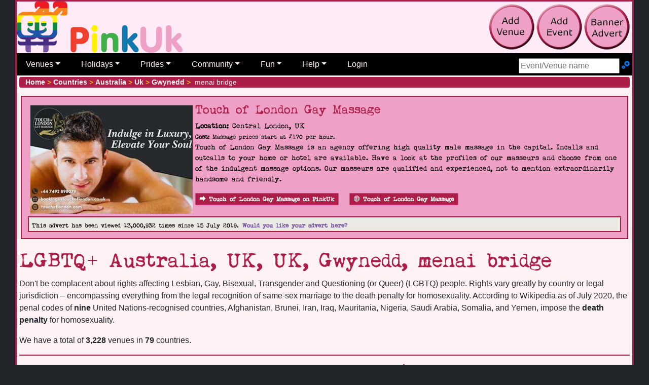

--- FILE ---
content_type: text/html; charset=utf-8
request_url: https://pinkuk.com/countries/australia/uk/gwynedd/menai-bridge
body_size: 17112
content:

<!DOCTYPE html>
<html lang="en-gb">
<head>
    <meta charset="utf-8">
    <meta name="viewport" content="width=device-width, initial-scale=1">
    <link href="/includes/css/pinkuk.min.css" rel="stylesheet" media="all">
    
    <link rel="shortcut icon" href="/favicon.ico">
    
    <link rel="apple-touch-icon" href="/apple-touch-icon-57x57-precomposed.png">
    <link rel="apple-touch-icon" sizes="72x72" href="/apple-touch-icon-72x72-precomposed.png">
    <link rel="apple-touch-icon" sizes="114x114" href="/apple-touch-icon-114x114-precomposed.png">
    <script src="//code.jquery.com/jquery-3.6.0.min.js"></script>
    <title>LGBTQ+ Australia, UK, UK, Gwynedd, menai bridge</title>

    <meta name="twitter:card" content="summary" />
    <meta name="twitter:site" content="@PinkUklistings" />
    <meta name="twitter:creator" content="@PinkUklistings" />
    <meta property="og:url" content="https://pinkuk.com/countries/australia/uk/gwynedd/menai-bridge">
    <meta property="og:title" content="LGBTQ+ Australia, UK, UK, Gwynedd, menai bridge">
    <meta property="og:description" content="LGBTQ+ venues including holiday accommodation and the gay scene plus LGBTQ+ prides & LGBTQ+ events in Australia, UK, UK, Gwynedd, menai bridge">
    <meta property="og:image" content="https://pinkuk.com/img/flags/uk.jpg">
    <link rel="canonical" href="https://pinkuk.com/countries/australia/uk/gwynedd/menai-bridge">
    <meta name="description" content="LGBTQ+ venues including holiday accommodation and the gay scene plus LGBTQ+ prides & LGBTQ+ events in Australia, UK, UK, Gwynedd, menai bridge">
</head>
<body>
<div id="container_all">
    <div id="topBar">
        <a href="/"><img src="/img/pinkuk_rainbow.png" alt="PinkUk home page" style="margin-bottom:3px;" class="float-left"></a>
        <div class="float-right nonprintable d-none d-lg-block" style="padding:5px">
            
            <a href="/contact/add-listing/"><img class="tool-tip" src="/img/add-venue.png" title="add venue to PinkUk" alt="add gay venue to PinkUk"></a>
            <a href="/contact/add-event/"><img class="tool-tip" src="/img/add-event.png" title="add pride or gay event to PinkUk" alt="add gay pride/event to PinkUk"></a>
            <a href="/contact/banner-advert/"><img class="tool-tip" src="/img/add-banner.png" title="create and publish a banner advert" alt="create and publish a banner advert"></a>
        </div>
        <div class="clearfix">&nbsp;</div>
        <nav class="navbar navbar-expand-lg navbar-dark d-print-none"><button class="navbar-toggler" type="button" data-toggle="collapse" title="Main nav" data-target="#main_nav"><span class="navbar-toggler-icon"></span></button><form id="menuSearch-mobileFrom" action="/search/" class="navbar-form d-block d-lg-none" method="post"><label class="sr-only" for="tb_mobileSearch">Search site</label><input type="text" id="tb_mobileSearch" name="tb_mobileSearch" class="ui-autocomplete-input" autocomplete="off" placeholder="Event/Venue name" /></form><div class="collapse navbar-collapse navbar-nav" id="main_nav"><ul class="navbar-nav"><li class="nav-item dropdown"><a class="nav-link dropdown-toggle" href="#" data-toggle="dropdown">Venues</a><ul class="dropdown-menu"><li><a class="dropdown-item" href="#">By location &raquo;</a><ul class="submenu dropdown-menu"><li><a class="dropdown-item" href="/countries/europe/uk">UK</a></li><li class="dropdown-divider"></li><li><a class="dropdown-item" href="#">Africa &raquo;</a><ul class="submenu dropdown-menu"><li><a class="dropdown-item" href="/countries/africa/cabo-verde">Cabo Verde</a><li><li><a class="dropdown-item" href="/countries/africa/seychelles">Seychelles</a><li><li><a class="dropdown-item" href="/countries/africa/south-africa">South Africa</a><li><li><a class="dropdown-item" href="/countries/africa/uganda">Uganda</a><li></ul></li><li><a class="dropdown-item" href="#">Asia &raquo;</a><ul class="submenu dropdown-menu"><li><a class="dropdown-item" href="/countries/asia/cambodia">Cambodia</a><li><li><a class="dropdown-item" href="/countries/asia/hong-kong">Hong Kong</a><li><li><a class="dropdown-item" href="/countries/asia/india">India</a><li><li><a class="dropdown-item" href="/countries/asia/indonesia">Indonesia</a><li><li><a class="dropdown-item" href="/countries/asia/israel">Israel</a><li><li><a class="dropdown-item" href="/countries/asia/japan">Japan</a><li><li><a class="dropdown-item" href="/countries/asia/malaysia">Malaysia</a><li><li><a class="dropdown-item" href="/countries/asia/nepal">Nepal</a><li><li><a class="dropdown-item" href="/countries/asia/philippines">Philippines</a><li><li><a class="dropdown-item" href="/countries/asia/singapore">Singapore</a><li><li><a class="dropdown-item" href="/countries/asia/south-korea">South Korea</a><li><li><a class="dropdown-item" href="/countries/asia/sri-lanka">Sri Lanka</a><li><li><a class="dropdown-item" href="/countries/asia/taiwan">Taiwan</a><li><li><a class="dropdown-item" href="/countries/asia/thailand">Thailand</a><li><li><a class="dropdown-item" href="/countries/asia/turkey">Turkey</a><li><li><a class="dropdown-item" href="/countries/asia/vietnam">Vietnam</a><li></ul></li><li><a class="dropdown-item" href="#">Australia &raquo;</a><ul class="submenu dropdown-menu"><li><a class="dropdown-item" href="/countries/australia/australia">Australia</a><li><li><a class="dropdown-item" href="/countries/australia/guam">Guam</a><li><li><a class="dropdown-item" href="/countries/australia/new-zealand">New Zealand</a><li></ul></li><li><a class="dropdown-item" href="#">Europe &raquo;</a><ul class="submenu dropdown-menu"><li><a class="dropdown-item" href="/countries/europe/uk">UK</a><li><li class="dropdown-divider"></li><li><a class="dropdown-item" href="/countries/europe/austria">Austria</a><li><li><a class="dropdown-item" href="/countries/europe/belgium">Belgium</a><li><li><a class="dropdown-item" href="/countries/europe/croatia">Croatia</a><li><li><a class="dropdown-item" href="/countries/europe/cyprus">Cyprus</a><li><li><a class="dropdown-item" href="/countries/europe/czech-republic">Czech Republic</a><li><li><a class="dropdown-item" href="/countries/europe/denmark">Denmark</a><li><li><a class="dropdown-item" href="/countries/europe/estonia">Estonia</a><li><li><a class="dropdown-item" href="/countries/europe/finland">Finland</a><li><li><a class="dropdown-item" href="/countries/europe/france">France</a><li><li><a class="dropdown-item" href="/countries/europe/germany">Germany</a><li><li><a class="dropdown-item" href="/countries/europe/gibraltar">Gibraltar</a><li><li><a class="dropdown-item" href="/countries/europe/greece">Greece</a><li><li><a class="dropdown-item" href="/countries/europe/hungary">Hungary</a><li><li><a class="dropdown-item" href="/countries/europe/iceland">Iceland</a><li><li><a class="dropdown-item" href="/countries/europe/ireland">Ireland</a><li><li><a class="dropdown-item" href="/countries/europe/italy">Italy</a><li><li><a class="dropdown-item" href="/countries/europe/latvia">Latvia</a><li><li><a class="dropdown-item" href="/countries/europe/lithuania">Lithuania</a><li><li><a class="dropdown-item" href="/countries/europe/luxembourg">Luxembourg</a><li><li><a class="dropdown-item" href="/countries/europe/malta">Malta</a><li><li><a class="dropdown-item" href="/countries/europe/netherlands">Netherlands</a><li><li><a class="dropdown-item" href="/countries/europe/norway">Norway</a><li><li><a class="dropdown-item" href="/countries/europe/poland">Poland</a><li><li><a class="dropdown-item" href="/countries/europe/portugal">Portugal</a><li><li><a class="dropdown-item" href="/countries/europe/romania">Romania</a><li><li><a class="dropdown-item" href="/countries/europe/russia">Russia</a><li><li><a class="dropdown-item" href="/countries/europe/serbia">Serbia</a><li><li><a class="dropdown-item" href="/countries/europe/slovakia">Slovakia</a><li><li><a class="dropdown-item" href="/countries/europe/slovenia">Slovenia</a><li><li><a class="dropdown-item" href="/countries/europe/spain">Spain</a><li><li><a class="dropdown-item" href="/countries/europe/sweden">Sweden</a><li><li><a class="dropdown-item" href="/countries/europe/switzerland">Switzerland</a><li><li><a class="dropdown-item" href="/countries/europe/uk">UK</a><li><li><a class="dropdown-item" href="/countries/europe/ukraine">Ukraine</a><li></ul></li><li><a class="dropdown-item" href="#">North America &raquo;</a><ul class="submenu dropdown-menu"><li><a class="dropdown-item" href="/countries/north-america/bahamas">Bahamas</a><li><li><a class="dropdown-item" href="/countries/north-america/bermuda">Bermuda</a><li><li><a class="dropdown-item" href="/countries/north-america/canada">Canada</a><li><li><a class="dropdown-item" href="/countries/north-america/costa-rica">Costa Rica</a><li><li><a class="dropdown-item" href="/countries/north-america/curacao">Curacao</a><li><li><a class="dropdown-item" href="/countries/north-america/dominican-republic">Dominican Republic</a><li><li><a class="dropdown-item" href="/countries/north-america/guatemala">Guatemala</a><li><li><a class="dropdown-item" href="/countries/north-america/mexico">Mexico</a><li><li><a class="dropdown-item" href="/countries/north-america/usa">USA</a><li></ul></li><li><a class="dropdown-item" href="#">South America &raquo;</a><ul class="submenu dropdown-menu"><li><a class="dropdown-item" href="/countries/south-america/argentina">Argentina</a><li><li><a class="dropdown-item" href="/countries/south-america/brazil">Brazil</a><li><li><a class="dropdown-item" href="/countries/south-america/chile">Chile</a><li><li><a class="dropdown-item" href="/countries/south-america/colombia">Colombia</a><li><li><a class="dropdown-item" href="/countries/south-america/cuba">Cuba</a><li><li><a class="dropdown-item" href="/countries/south-america/ecuador">Ecuador</a><li><li><a class="dropdown-item" href="/countries/south-america/panama">Panama</a><li><li><a class="dropdown-item" href="/countries/south-america/peru">Peru</a><li><li><a class="dropdown-item" href="/countries/south-america/puerto-rico">Puerto Rico</a><li><li><a class="dropdown-item" href="/countries/south-america/uruguay">Uruguay</a><li></ul></li></ul></li><li><a class="dropdown-item" href="#">By category &raquo;</a><ul class="submenu dropdown-menu"><li><a class="dropdown-item" href="/pubs/europe/uk">Bars</a></li><li><a class="dropdown-item" href="#">Fun &raquo;</a><ul class="submenu dropdown-menu"><li><a class="dropdown-item" href="/cruising/europe/uk">Cruising</a></li><li><a class="dropdown-item" href="/escorts/europe/uk">Escorts</a></li><li><a class="dropdown-item" href="/massages/europe/uk">Massages</a></li><li><a class="dropdown-item" href="/saunas/europe/uk">Saunas</a></li></ul></li><li><a class="dropdown-item" href="#">Going away &raquo;</a><ul class="submenu dropdown-menu"><li><a class="dropdown-item" href="/attractions/europe/uk">Attractions</a></li><li><a class="dropdown-item" href="/beaches/europe/uk">Beaches</a></li><li><a class="dropdown-item" href="/guest-houses/europe/uk">Guest houses</a></li><li><a class="dropdown-item" href="/hostels/europe/uk">Hostels</a></li><li><a class="dropdown-item" href="/hotels/europe/uk">Hotels</a></li><li><a class="dropdown-item" href="/resorts/europe/uk">Resorts</a></li><li><a class="dropdown-item" href="/restaurants/europe/uk">Restaurants</a></li><li><a class="dropdown-item" href="/self-catering/europe/uk">Self-catering</a></li></ul></li><li><a class="dropdown-item" href="/networks-advice/europe/uk">Networks & advice</a></li><li><a class="dropdown-item" href="/clubs/europe/uk">Nightclubs</a></li><li><a class="dropdown-item" href="#">Other businesses &raquo;</a><ul class="submenu dropdown-menu"><li><a class="dropdown-item" href="/businesses/europe/uk">Businesses general</a><li><a class="dropdown-item" href="/escorts/europe/uk">Escorts</a></li><li><a class="dropdown-item" href="/massages/europe/uk">Massages</a></li><li><a class="dropdown-item" href="/restaurants/europe/uk">Restaurants</a></li><li><a class="dropdown-item" href="/shops/europe/uk">Shops</a></li></ul></li><li><a class="dropdown-item" href="/restaurants/europe/uk">Restaurants</a></li></ul></li><li class="dropdown-divider"></li><li><a class="dropdown-item" href="/search/">Search</a></li><li class="dropdown-divider"></li><li><a class="dropdown-item" href="/contact/add-listing/">Add your venue</a></li></ul> <li class="nav-item dropdown"> <a class="nav-link dropdown-toggle" href="#" data-toggle="dropdown">Holidays</a><ul class="dropdown-menu"><li><a class="dropdown-item" href="/attractions/europe/uk">Attractions</a></li><li><a class="dropdown-item" href="/beaches/europe/uk">Beaches</a></li><li><a class="dropdown-item" href="/guest-houses/europe/uk">Guest houses</a></li><li><a class="dropdown-item" href="/hostels/europe/uk">Hostels</a></li><li><a class="dropdown-item" href="/hotels/europe/uk">Hotels</a></li><li><a class="dropdown-item" href="/resorts/europe/uk">Resorts</a></li><li><a class="dropdown-item" href="/restaurants/europe/uk">Restaurants</a></li><li><a class="dropdown-item" href="/self-catering/europe/uk">Self-catering</a></li><li class="dropdown-divider"></li><li><a class="dropdown-item" href="/search/?c=h">Search venues</a></li><li class="dropdown-divider"></li><li><a class="dropdown-item" href="/contact/add-listing/">Add your venue</a></li></ul></li><li class="nav-item dropdown"><a class="nav-link dropdown-toggle" href="#" data-toggle="dropdown">Prides</a><ul class="dropdown-menu"><li><a class="dropdown-item" href="/events/gay-pride-2026/europe/uk">Prides by country</a></li><li><a class="dropdown-item" href="/events/future-prides.aspx">Future Prides</a></li><li><a class="dropdown-item" href="/stayingin/gay-flags/">Pride Flags</a></li><li class="dropdown-divider"></li><li><a class="dropdown-item" href="/search/">Search prides</a></li><li class="dropdown-divider"></li><li><a class="dropdown-item" href="/contact/add-event/">Add your event</a></li></ul></li><li class="nav-item dropdown"><a class="nav-link dropdown-toggle" href="#" data-toggle="dropdown">Community</a><ul class="dropdown-menu"><li><a class="dropdown-item" href="/news/">Newsletters</a></li><li><a class="dropdown-item" href="/news/features/">Features & views</a></li><li><a class="dropdown-item" href="/networks-advice/europe/uk">Networks & advice</a></li><li><a class="dropdown-item" href="#">Specialist groups &raquo;</a><ul class="submenu dropdown-menu"><li><a class="dropdown-item" href="/stayingin/bears/">Bears</a></li><li><a class="dropdown-item" href="/stayingin/lesbian/">Lesbians</a></li><li><a class="dropdown-item" href="/stayingin/trans/">Trans</a></li></ul></li><li><a class="dropdown-item" href="#">Handy LGBTQ+ facts &raquo;</a><ul class="submenu dropdown-menu"><li><a class="dropdown-item" href="/stayingin/countries-illegal-to-be-gay/">Country rights</a></li><li><a class="dropdown-item" href="/stayingin/hanky-codes/">Hanky codes</a></li><li><a class="dropdown-item" href="/stayingin/gay-flags/">LGBTQ flags</a></li><li><a class="dropdown-item" href="/stayingin/slang/">Slang dictionary</a></li><li><a class="dropdown-item" href="/stayingin/gay-history/">UK gay & lesbian history</a></li></ul><li><a class="dropdown-item" href="#">Shopping &raquo;</a><ul class="submenu dropdown-menu"><li><a class="dropdown-item" href="/shop/">Shopping</a></li><li><a class="dropdown-item" href="/shop/product-of-the-month/">Product of Month</a></li><li class="dropdown-divider"></li><li><a class="dropdown-item" href="https://affiliates.esmale.com/idevaffiliate.php?id=324" target="_blank">Adult toys & kink</a></li><li><a class="dropdown-item" href="https://affiliates.esmale.com/idevaffiliate.php?id=324_12_1_184" target="_blank">Shop poppers</a></li></ul></li><li><a class="dropdown-item" href="/stayingin/links/">Community links</a></li></ul><li class="nav-item dropdown"><a class="nav-link dropdown-toggle" data-toggle="dropdown" href="#">Fun</a><ul class="dropdown-menu"><li><a class="dropdown-item" href="/cruising/europe/uk">Cruising</a></li><li><a class="dropdown-item" href="/escorts/europe/uk">Escorts</a></li><li><a class="dropdown-item" href="/massages/europe/uk">Massages</a></li><li><a class="dropdown-item" href="/saunas/europe/uk">Saunas</a></li><li class="dropdown-divider"></li><li><a class="dropdown-item" href="/stayingin/films/">Films</a></li></ul></li><li class="nav-item dropdown"><a class="nav-link dropdown-toggle" data-toggle="dropdown" href="#">Help</a><ul class="dropdown-menu"><li><a class="dropdown-item" href="/contact/banner-advert/">Add banner advert</a></li><li><a class="dropdown-item" href="/contact/add-event/">Add event</a></li><li><a class="dropdown-item" href="/contact/add-listing/">Add venue</a></li><li><a class="dropdown-item" href="/contact/advertise/">Advertise</a></li><li><a class="dropdown-item" href="/help/terms/">Terms and Conditions</a></li><li class="dropdown-divider"></li><li><a class="dropdown-item" href="/contact/">Contact us</a></li><li><a class="dropdown-item" href="/help/donation/">Donate</a></li><li><a class="dropdown-item" href="/help/">Help</a></li><li><a class="dropdown-item" href="/contact/testimonials/">Testimonials</a></li></ul></li><li class="nav-item"><a class="nav-link" href="#modalLogin" data-toggle="modal">Login</a></li><li class="nav-item"><form id="menuSearch-desktopFrom" action="/search/" class="form-inline navbar-form d-none d-lg-block dropdown-menu-right" style="position:absolute;padding-right:5px;padding-top:10px;" method="post"><label class="sr-only" for="tb_desktopSearch">Search Site</label><input type="text" id="tb_desktopSearch" name="tb_desktopSearch" class="ui-autocomplete-input" autocomplete="off" placeholder="Event/Venue name" />&nbsp;<a href="/search/" title="Advance search"><span class="icon icon-cogs"> </span></a></form></li></ul></div></nav>
    </div>
    <div id="mainBody" class="">
        
            <div itemscope itemtype="http://schema.org/WebPage">
        
        <div class="breadcrumb">
            <a href="/"><strong>Home</strong></a>&nbsp;<span style="color:#fff200;">></span>&nbsp;<a href="/countries/"><strong>Countries</strong></a>&nbsp;<span style="color:#fff200;">></span>&nbsp;
<a href="/countries/australia"><strong>Australia</strong></a>&nbsp;<span style="color:#fff200;">></span>&nbsp;
<a href="/countries/australia/uk"><strong>Uk</strong></a>&nbsp;<span style="color:#fff200;">></span>&nbsp;
<a href="/countries/australia/uk/gwynedd"><strong>Gwynedd</strong></a>&nbsp;<span style="color:#fff200;">></span>&nbsp;
menai bridge

        </div> 
        <div class="row venue-paid" data-nosnippe data-cat="venue-paid" data-id="5" aria-hidden="true"><div class="event-details" tabindex="-1"><a target="_blank" href="https://touchoflondon.com?utm_source=pinkuk" class="linkclick"><img class="float-left newsImage" width="320" height="214" src="/events/img/touchoflondongaymassage_centrallondon.jpg.jpeg" alt="Touch of London Gay Massage"/></a><div class="h4">Touch of London Gay Massage</div><strong>Location:</strong> Central London, UK<br /><small><strong>Cost:</strong> Massage prices start at £170 per hour.</small><p>Touch of London Gay Massage is an agency offering high quality male massage in the capital. Incalls and outcalls to your home or hotel are available. Have a look at the profiles of our masseurs and choose from one of the indulgent massage options. Our masseurs are qualified and experienced, not to mention extraordinarily handsome and friendly.</p><a class="btn btn-primary btn-xs" href="/countries/europe/uk/london/westminster/touch-of-london-gay-massage"><span class="icon-arrow-right"> </span>Touch of London Gay Massage on PinkUk</a>&nbsp;&nbsp;&nbsp;<div class="clearfix d-block d-sm-none">&nbsp;</div><a class="btn btn-primary btn-xs linkclick" title="go to their website" href="https://touchoflondon.com?utm_source=pinkuk" target="_blank"><span class="icon-globe"> </span>Touch of London Gay Massage</a><div class="d-none d-sm-block"><div class="clearfix">&nbsp;</div><div class="advewrtiseWithUs highlight_box"><strong><small>This advert has been viewed 13,000,932 times since 15 July 2019.</small> <a href="/contact/banner-advert/">Would you like your advert here?</a></strong></div></div></div></div>
            
            <h1>LGBTQ+ Australia, UK, UK, Gwynedd, menai bridge</h1>
        
<div class="d-none d-sm-block">
    <p>Don't be complacent about rights affecting Lesbian, Gay, Bisexual, Transgender and Questioning (or Queer) (LGBTQ) people. 
    Rights vary greatly by country or legal jurisdiction – encompassing everything from the legal recognition of same-sex marriage to the death penalty for homosexuality.
    According to Wikipedia as of July 2020, the penal codes of <strong>nine</strong> United Nations-recognised countries, 
    Afghanistan, Brunei, Iran, Iraq, Mauritania, Nigeria, Saudi Arabia, Somalia, and Yemen, impose the <strong>death penalty</strong> for homosexuality.</p>
</div>
We have a total of <strong>3,228</strong> venues in <strong>79</strong> countries.
<hr>
<div class="row">
    <div class="col-md-6">
        
        <img src="/img/flags/uk.jpg" id="img_flag" alt="Uk" class="float-left border" style="max-width:40%;" /><span class="d-none d-md-block"> PinkUk knows its stuff when it comes to the UK. Over the last decade, the UK LGBT festival and hotel scene has boomed, proving resilient against the downturn facing some of the traditional scene.<br /><br />No longer do tourists have just a half dozen of undeniably fabulous destinations: London, Brighton, Manchester, Edinburgh etc but festivals and LGBT friendly venues all over the country.  The UK’s big hit cities are still offering the action and specialist options for the discerning LGBT traveller whether its good old fashioned pubs, queer club land, the fetish or trans scenes or pop and cabaret.<br /><br />UK readers, the world is your oyster on your own doorstep and you know it.</span><p>We have <strong>125</strong> <a href="/events/gay-pride-2026/australia/uk">LGBTQ+ Prides/Events/Festivals</a> listing in <strong>2026</strong> in Uk.</p><div class="clearfix">&nbsp;</div>
                <hr />
                <h2 class="h4" id="countyList">Counties <span id="countyList-arrow" class="icon-arrow-up"></span></h2>
                We have <strong>70</strong> Counties in <strong>Uk</strong>.
                <div id="top" class="small">
                   <br /><span class="h5 stateList">England</span><div class="headerLine stateList"><a href="/countries/australia/uk/bedfordshire#townList"><mark>B</mark>edfordshire&nbsp;(1&nbsp;town)</a>&nbsp;&nbsp;|   <a href="/countries/australia/uk/berkshire#townList">Berkshire&nbsp;(4&nbsp;towns)</a>&nbsp;&nbsp;|   <a href="/countries/australia/uk/buckinghamshire#townList">Buckinghamshire&nbsp;(4&nbsp;towns)</a>&nbsp;&nbsp;|   </div><div class="headerLine stateList"><a href="/countries/australia/uk/cambridgeshire#townList"><mark>C</mark>ambridgeshire&nbsp;(2&nbsp;towns)</a>&nbsp;&nbsp;|   <a href="/countries/australia/uk/channel-islands#townList">Channel&nbsp;Islands&nbsp;(1&nbsp;town)</a>&nbsp;&nbsp;|   <a href="/countries/australia/uk/cheshire#townList">Cheshire&nbsp;(5&nbsp;towns)</a>&nbsp;&nbsp;|   <a href="/countries/australia/uk/cornwall#townList">Cornwall&nbsp;(19&nbsp;towns)</a>&nbsp;&nbsp;|   <a href="/countries/australia/uk/cumbria#townList">Cumbria&nbsp;(9&nbsp;towns)</a>&nbsp;&nbsp;|   </div><div class="headerLine stateList"><a href="/countries/australia/uk/derbyshire#townList"><mark>D</mark>erbyshire&nbsp;(5&nbsp;towns)</a>&nbsp;&nbsp;|   <a href="/countries/australia/uk/devon#townList">Devon&nbsp;(15&nbsp;towns)</a>&nbsp;&nbsp;|   <a href="/countries/australia/uk/dorset#townList">Dorset&nbsp;(6&nbsp;towns)</a>&nbsp;&nbsp;|   <a href="/countries/australia/uk/durham#townList">Durham&nbsp;(2&nbsp;towns)</a>&nbsp;&nbsp;|   </div><div class="headerLine stateList"><a href="/countries/australia/uk/east-sussex#townList"><mark>E</mark>ast&nbsp;Sussex&nbsp;(11&nbsp;towns)</a>&nbsp;&nbsp;|   <a href="/countries/australia/uk/east-yorkshire#townList">East&nbsp;Yorkshire&nbsp;(4&nbsp;towns)</a>&nbsp;&nbsp;|   <a href="/countries/australia/uk/essex#townList">Essex&nbsp;(6&nbsp;towns)</a>&nbsp;&nbsp;|   </div><div class="headerLine stateList"><a href="/countries/australia/uk/gloucestershire#townList"><mark>G</mark>loucestershire&nbsp;(5&nbsp;towns)</a>&nbsp;&nbsp;|   </div><div class="headerLine stateList"><a href="/countries/australia/uk/hampshire#townList"><mark>H</mark>ampshire&nbsp;(5&nbsp;towns)</a>&nbsp;&nbsp;|   <a href="/countries/australia/uk/herefordshire#townList">Herefordshire&nbsp;(3&nbsp;towns)</a>&nbsp;&nbsp;|   <a href="/countries/australia/uk/hertfordshire#townList">Hertfordshire&nbsp;(3&nbsp;towns)</a>&nbsp;&nbsp;|   </div><div class="headerLine stateList"><a href="/countries/australia/uk/isle-of-wight#townList"><mark>I</mark>sle&nbsp;of&nbsp;Wight&nbsp;(6&nbsp;towns)</a>&nbsp;&nbsp;|   </div><div class="headerLine stateList"><a href="/countries/australia/uk/kent#townList"><mark>K</mark>ent&nbsp;(10&nbsp;towns)</a>&nbsp;&nbsp;|   </div><div class="headerLine stateList"><a href="/countries/australia/uk/lancashire#townList"><mark>L</mark>ancashire&nbsp;(10&nbsp;towns)</a>&nbsp;&nbsp;|   <a href="/countries/australia/uk/leicestershire#townList">Leicestershire&nbsp;(1&nbsp;town)</a>&nbsp;&nbsp;|   <a href="/countries/australia/uk/lincolnshire#townList">Lincolnshire&nbsp;(6&nbsp;towns)</a>&nbsp;&nbsp;|   <a href="/countries/australia/uk/london#townList">London&nbsp;(47&nbsp;towns)</a>&nbsp;&nbsp;|   </div><div class="headerLine stateList"><a href="/countries/australia/uk/mersyside#townList"><mark>M</mark>ersyside&nbsp;(1&nbsp;town)</a>&nbsp;&nbsp;|   </div><div class="headerLine stateList"><a href="/countries/australia/uk/newcastle#townList"><mark>N</mark>ewcastle&nbsp;(1&nbsp;town)</a>&nbsp;&nbsp;|   <a href="/countries/australia/uk/norfolk#townList">Norfolk&nbsp;(4&nbsp;towns)</a>&nbsp;&nbsp;|   <a href="/countries/australia/uk/north-yorkshire#townList">North&nbsp;Yorkshire&nbsp;(7&nbsp;towns)</a>&nbsp;&nbsp;|   <a href="/countries/australia/uk/northamptonshire#townList">Northamptonshire&nbsp;(1&nbsp;town)</a>&nbsp;&nbsp;|   <a href="/countries/australia/uk/northumberland#townList">Northumberland&nbsp;(2&nbsp;towns)</a>&nbsp;&nbsp;|   <a href="/countries/australia/uk/nottinghamshire#townList">Nottinghamshire&nbsp;(2&nbsp;towns)</a>&nbsp;&nbsp;|   </div><div class="headerLine stateList"><a href="/countries/australia/uk/oxfordshire#townList"><mark>O</mark>xfordshire&nbsp;(3&nbsp;towns)</a>&nbsp;&nbsp;|   </div><div class="headerLine stateList"><a href="/countries/australia/uk/shropshire#townList"><mark>S</mark>hropshire&nbsp;(4&nbsp;towns)</a>&nbsp;&nbsp;|   <a href="/countries/australia/uk/somerset#townList">Somerset&nbsp;(16&nbsp;towns)</a>&nbsp;&nbsp;|   <a href="/countries/australia/uk/south-yorkshire#townList">South&nbsp;Yorkshire&nbsp;(3&nbsp;towns)</a>&nbsp;&nbsp;|   <a href="/countries/australia/uk/staffordshire#townList">Staffordshire&nbsp;(2&nbsp;towns)</a>&nbsp;&nbsp;|   <a href="/countries/australia/uk/suffolk#townList">Suffolk&nbsp;(7&nbsp;towns)</a>&nbsp;&nbsp;|   <a href="/countries/australia/uk/surrey#townList">Surrey&nbsp;(7&nbsp;towns)</a>&nbsp;&nbsp;|   </div><div class="headerLine stateList"><a href="/countries/australia/uk/tyne-and-wear#townList"><mark>T</mark>yne&nbsp;and&nbsp;Wear&nbsp;(3&nbsp;towns)</a>&nbsp;&nbsp;|   </div><div class="headerLine stateList"><a href="/countries/australia/uk/warwickshire#townList"><mark>W</mark>arwickshire&nbsp;(1&nbsp;town)</a>&nbsp;&nbsp;|   <a href="/countries/australia/uk/west-midlands#townList">West&nbsp;Midlands&nbsp;(7&nbsp;towns)</a>&nbsp;&nbsp;|   <a href="/countries/australia/uk/west-sussex#townList">West&nbsp;Sussex&nbsp;(8&nbsp;towns)</a>&nbsp;&nbsp;|   <a href="/countries/australia/uk/west-yorkshire#townList">West&nbsp;Yorkshire&nbsp;(7&nbsp;towns)</a>&nbsp;&nbsp;|   <a href="/countries/australia/uk/wiltshire#townList">Wiltshire&nbsp;(3&nbsp;towns)</a>&nbsp;&nbsp;|   <a href="/countries/australia/uk/worcestershire#townList">Worcestershire&nbsp;(5&nbsp;towns)</a>&nbsp;&nbsp;|   </div><br /><span class="h5 stateList">Northern Ireland</span><div class="headerLine stateList"><a href="/countries/australia/uk/antrim#townList"><mark>A</mark>ntrim&nbsp;(1&nbsp;town)</a>&nbsp;&nbsp;|   </div><div class="headerLine stateList"><a href="/countries/australia/uk/belfast#townList"><mark>B</mark>elfast&nbsp;(1&nbsp;town)</a>&nbsp;&nbsp;|   </div><br /><span class="h5 stateList">Scotland</span><div class="headerLine stateList"><a href="/countries/australia/uk/aberdeenshire#townList"><mark>A</mark>berdeenshire&nbsp;(1&nbsp;town)</a>&nbsp;&nbsp;|   <a href="/countries/australia/uk/angus#townList">Angus&nbsp;(2&nbsp;towns)</a>&nbsp;&nbsp;|   <a href="/countries/australia/uk/argyll#townList">Argyll&nbsp;(2&nbsp;towns)</a>&nbsp;&nbsp;|   <a href="/countries/australia/uk/ayrshire#townList">Ayrshire&nbsp;(2&nbsp;towns)</a>&nbsp;&nbsp;|   </div><div class="headerLine stateList"><a href="/countries/australia/uk/dumfries-and-galloway#townList"><mark>D</mark>umfries&nbsp;and&nbsp;Galloway&nbsp;(3&nbsp;towns)</a>&nbsp;&nbsp;|   </div><div class="headerLine stateList"><a href="/countries/australia/uk/edinburgh#townList"><mark>E</mark>dinburgh&nbsp;(2&nbsp;towns)</a>&nbsp;&nbsp;|   </div><div class="headerLine stateList"><a href="/countries/australia/uk/fife#townList"><mark>F</mark>ife&nbsp;(1&nbsp;town)</a>&nbsp;&nbsp;|   </div><div class="headerLine stateList"><a href="/countries/australia/uk/glasgow#townList"><mark>G</mark>lasgow&nbsp;(1&nbsp;town)</a>&nbsp;&nbsp;|   </div><div class="headerLine stateList"><a href="/countries/australia/uk/highlands-and-islands#townList"><mark>H</mark>ighlands&nbsp;and&nbsp;Islands&nbsp;(7&nbsp;towns)</a>&nbsp;&nbsp;|   </div><div class="headerLine stateList"><a href="/countries/australia/uk/invernessshire#townList"><mark>I</mark>nvernessshire&nbsp;(3&nbsp;towns)</a>&nbsp;&nbsp;|   </div><div class="headerLine stateList"><a href="/countries/australia/uk/orkney#townList"><mark>O</mark>rkney&nbsp;(2&nbsp;towns)</a>&nbsp;&nbsp;|   </div><div class="headerLine stateList"><a href="/countries/australia/uk/perthshire#townList"><mark>P</mark>erthshire&nbsp;(4&nbsp;towns)</a>&nbsp;&nbsp;|   </div><div class="headerLine stateList"><a href="/countries/australia/uk/ross-and-cromarty#townList"><mark>R</mark>oss&nbsp;and&nbsp;Cromarty&nbsp;(1&nbsp;town)</a>&nbsp;&nbsp;|   </div><br /><span class="h5 stateList">Wales</span><div class="headerLine stateList"><a href="/countries/australia/uk/cardiff#townList"><mark>C</mark>ardiff&nbsp;(1&nbsp;town)</a>&nbsp;&nbsp;|   <a href="/countries/australia/uk/carmarthenshire#townList">Carmarthenshire&nbsp;(2&nbsp;towns)</a>&nbsp;&nbsp;|   <a href="/countries/australia/uk/ceredigion#townList">Ceredigion&nbsp;(4&nbsp;towns)</a>&nbsp;&nbsp;|   <a href="/countries/australia/uk/clwyd#townList">Clwyd&nbsp;(4&nbsp;towns)</a>&nbsp;&nbsp;|   </div><div class="headerLine stateList"><strong><mark>G</mark>wynedd&nbsp;(9&nbsp;towns)</strong>&nbsp;| </div><div class="headerLine stateList"><a href="/countries/australia/uk/monmouthshire#townList"><mark>M</mark>onmouthshire&nbsp;(2&nbsp;towns)</a>&nbsp;&nbsp;|   </div><div class="headerLine stateList"><a href="/countries/australia/uk/pembrokeshire#townList"><mark>P</mark>embrokeshire&nbsp;(1&nbsp;town)</a>&nbsp;&nbsp;|   <a href="/countries/australia/uk/powys#townList">Powys&nbsp;(4&nbsp;towns)</a>&nbsp;&nbsp;|   </div><div class="headerLine stateList"><a href="/countries/australia/uk/swansea#townList"><mark>S</mark>wansea&nbsp;(1&nbsp;town)</a>&nbsp;&nbsp;|   </div>
                </div>
                <div class="clear">&nbsp;</div>
            
            <hr />
            
                <h2 class="h4" id="townList">Towns <span id="townList-arrow" class="icon-arrow-up"></span></h2>
                We have <strong>9</strong> Towns/Cities in <strong>Gwynedd</strong>.
                <div></div><div class="headerLine townList"><span class="townList"><a href="/countries/australia/uk/gwynedd/bala#townList"><mark>B</mark>ala&nbsp;(1&nbsp;venue)</a>&nbsp;| </span><span class="townList"><a href="/countries/australia/uk/gwynedd/barmouth#townList">Barmouth&nbsp;(1&nbsp;venue)</a>&nbsp;| </span><span class="townList"><a href="/countries/australia/uk/gwynedd/betws-y-coed#townList">Betws-y-Coed&nbsp;(1&nbsp;venue)</a>&nbsp;| </span></div><div class="headerLine townList"><span class="townList"><a href="/countries/australia/uk/gwynedd/caernarfon#townList"><mark>C</mark>aernarfon&nbsp;(2&nbsp;venues)</a>&nbsp;| </span><span class="townList"><a href="/countries/australia/uk/gwynedd/conwy#townList">Conwy&nbsp;(1&nbsp;venue)</a>&nbsp;| </span></div><div class="headerLine townList"><span class="townList"><a href="/countries/australia/uk/gwynedd/llanberis#townList"><mark>L</mark>lanberis&nbsp;(1&nbsp;venue)</a>&nbsp;| </span><span class="townList"><a href="/countries/australia/uk/gwynedd/llanddeiniolen#townList">Llanddeiniolen&nbsp;(1&nbsp;venue)</a>&nbsp;| </span><span class="townList"><a href="/countries/australia/uk/gwynedd/llandudno#townList">Llandudno&nbsp;(2&nbsp;venues)</a>&nbsp;| </span></div><div class="headerLine townList"><span class="townList"><a href="/countries/australia/uk/gwynedd/porthmadog#townList"><mark>P</mark>orthmadog&nbsp;(2&nbsp;venues)</a>&nbsp;| </span></div>
                <hr />
            
    </div>
    <div class="col-md-6 order-first order-md-last">
        <h2 class="h4" id="countryList">Countries <span id="countryList-arrow" class="icon-arrow-up"></span></h2>
        <div class="row"><div class="col-12"><div class="continent_list"><hr /><div><h3 id="h3_africa" class="h6">Africa<span id="africaList-arrow" class="icon-arrow-down d-lg-none"></span></h3><span class="africalist-inline collapse d-lg-block"><small><span style="white-space: nowrap;"><a href="/countries/africa/cabo-verde#countyList"><img src="/img/flags/cabo-verde_xs.jpg" alt="Cabo Verde flag" />Cabo Verde</a> <small>[1]</small>&nbsp;|</span>  </small><small><span style="white-space: nowrap;"><a href="/countries/africa/seychelles#countyList"><img src="/img/flags/seychelles_xs.jpg" alt="Seychelles flag" />Seychelles</a> <small>[3]</small>&nbsp;|</span>  </small><small><span style="white-space: nowrap;"><a href="/countries/africa/south-africa#countyList"><img src="/img/flags/south-africa_xs.jpg" alt="South Africa flag" />South Africa</a> <small>[10]</small>&nbsp;|</span>  </small><small><span style="white-space: nowrap;"><a href="/countries/africa/uganda#countyList"><img src="/img/flags/uganda_xs.jpg" alt="Uganda flag" />Uganda</a> <small>[1]</small>&nbsp;|</span>  </small></span></div><hr /><div><h3 id="h3_asia" class="h6">Asia<span id="asiaList-arrow" class="icon-arrow-down d-lg-none"></span></h3><span class="asialist-inline collapse d-lg-block"><small><span style="white-space: nowrap;"><a href="/countries/asia/cambodia#countyList"><img src="/img/flags/cambodia_xs.jpg" alt="Cambodia flag" />Cambodia</a> <small>[7]</small>&nbsp;|</span>  </small><small><span style="white-space: nowrap;"><a href="/countries/asia/hong-kong#countyList"><img src="/img/flags/hong-kong_xs.jpg" alt="Hong Kong flag" />Hong Kong</a> <small>[4]</small>&nbsp;|</span>  </small><small><span style="white-space: nowrap;"><a href="/countries/asia/india#countyList"><img src="/img/flags/india_xs.jpg" alt="India flag" />India</a> <small>[4]</small>&nbsp;|</span>  </small><small><span style="white-space: nowrap;"><a href="/countries/asia/indonesia#countyList"><img src="/img/flags/indonesia_xs.jpg" alt="Indonesia flag" />Indonesia</a> <small>[1]</small>&nbsp;|</span>  </small><small><span style="white-space: nowrap;"><a href="/countries/asia/israel#countyList"><img src="/img/flags/israel_xs.jpg" alt="Israel flag" />Israel</a> <small>[2]</small>&nbsp;|</span>  </small><small><span style="white-space: nowrap;"><a href="/countries/asia/japan#countyList"><img src="/img/flags/japan_xs.jpg" alt="Japan flag" />Japan</a> <small>[12]</small>&nbsp;|</span>  </small><small><span style="white-space: nowrap;"><a href="/countries/asia/malaysia#countyList"><img src="/img/flags/malaysia_xs.jpg" alt="Malaysia flag" />Malaysia</a> <small>[1]</small>&nbsp;|</span>  </small><small><span style="white-space: nowrap;"><a href="/countries/asia/nepal#countyList"><img src="/img/flags/nepal_xs.jpg" alt="Nepal flag" />Nepal</a> <small>[1]</small>&nbsp;|</span>  </small><small><span style="white-space: nowrap;"><a href="/countries/asia/philippines#countyList"><img src="/img/flags/philippines_xs.jpg" alt="Philippines flag" />Philippines</a> <small>[3]</small>&nbsp;|</span>  </small><small><span style="white-space: nowrap;"><a href="/countries/asia/singapore#countyList"><img src="/img/flags/singapore_xs.jpg" alt="Singapore flag" />Singapore</a> <small>[4]</small>&nbsp;|</span>  </small><small><span style="white-space: nowrap;"><a href="/countries/asia/south-korea#countyList"><img src="/img/flags/south-korea_xs.jpg" alt="South Korea flag" />South Korea</a> <small>[2]</small>&nbsp;|</span>  </small><small><span style="white-space: nowrap;"><a href="/countries/asia/sri-lanka#countyList"><img src="/img/flags/sri-lanka_xs.jpg" alt="Sri Lanka flag" />Sri Lanka</a> <small>[2]</small>&nbsp;|</span>  </small><small><span style="white-space: nowrap;"><a href="/countries/asia/taiwan#countyList"><img src="/img/flags/taiwan_xs.jpg" alt="Taiwan flag" />Taiwan</a> <small>[4]</small>&nbsp;|</span>  </small><small><span style="white-space: nowrap;"><a href="/countries/asia/thailand#countyList"><img src="/img/flags/thailand_xs.jpg" alt="Thailand flag" />Thailand</a> <small>[19]</small>&nbsp;|</span>  </small><small><span style="white-space: nowrap;"><a href="/countries/asia/turkey#countyList"><img src="/img/flags/turkey_xs.jpg" alt="Turkey flag" />Turkey</a> <small>[12]</small>&nbsp;|</span>  </small><small><span style="white-space: nowrap;"><a href="/countries/asia/vietnam#countyList"><img src="/img/flags/vietnam_xs.jpg" alt="Vietnam flag" />Vietnam</a> <small>[2]</small>&nbsp;|</span>  </small></span></div><hr /><div class="countrys-highlight"><h3 id="h3_australia" class="h6">Australia<span id="australiaList-arrow" class="icon-arrow-up d-lg-none"></span></h3><span class="australialist-inline"><small><span style="white-space: nowrap;"><a href="/countries/australia/australia#countyList"><img src="/img/flags/australia_xs.jpg" alt="Australia flag" />Australia</a> <small>[43]</small>&nbsp;|</span>  </small><small><span style="white-space: nowrap;"><a href="/countries/australia/guam#countyList"><img src="/img/flags/guam_xs.jpg" alt="Guam flag" />Guam</a> <small>[1]</small>&nbsp;|</span>  </small><small><span style="white-space: nowrap;"><a href="/countries/australia/new-zealand#countyList"><img src="/img/flags/new-zealand_xs.jpg" alt="New Zealand flag" />New Zealand</a> <small>[23]</small>&nbsp;|</span>  </small></span></div><hr /><div><h3 id="h3_europe" class="h6">Europe<span id="europeList-arrow" class="icon-arrow-down d-lg-none"></span></h3><span class="europelist-inline collapse d-lg-block"><small><span style="white-space: nowrap;"><a href="/countries/europe/austria#countyList"><img src="/img/flags/austria_xs.jpg" alt="Austria flag" />Austria</a> <small>[27]</small>&nbsp;|</span>  </small><small><span style="white-space: nowrap;"><a href="/countries/europe/belgium#countyList"><img src="/img/flags/belgium_xs.jpg" alt="Belgium flag" />Belgium</a> <small>[15]</small>&nbsp;|</span>  </small><small><span style="white-space: nowrap;"><a href="/countries/europe/croatia#countyList"><img src="/img/flags/croatia_xs.jpg" alt="Croatia flag" />Croatia</a> <small>[6]</small>&nbsp;|</span>  </small><small><span style="white-space: nowrap;"><a href="/countries/europe/cyprus#countyList"><img src="/img/flags/cyprus_xs.jpg" alt="Cyprus flag" />Cyprus</a> <small>[8]</small>&nbsp;|</span>  </small><small><span style="white-space: nowrap;"><a href="/countries/europe/czech-republic#countyList"><img src="/img/flags/czech-republic_xs.jpg" alt="Czech Republic flag" />Czech Republic</a> <small>[24]</small>&nbsp;|</span>  </small><small><span style="white-space: nowrap;"><a href="/countries/europe/denmark#countyList"><img src="/img/flags/denmark_xs.jpg" alt="Denmark flag" />Denmark</a> <small>[16]</small>&nbsp;|</span>  </small><small><span style="white-space: nowrap;"><a href="/countries/europe/estonia#countyList"><img src="/img/flags/estonia_xs.jpg" alt="Estonia flag" />Estonia</a> <small>[8]</small>&nbsp;|</span>  </small><small><span style="white-space: nowrap;"><a href="/countries/europe/finland#countyList"><img src="/img/flags/finland_xs.jpg" alt="Finland flag" />Finland</a> <small>[6]</small>&nbsp;|</span>  </small><small><span style="white-space: nowrap;"><a href="/countries/europe/france#countyList"><img src="/img/flags/france_xs.jpg" alt="France flag" />France</a> <small>[57]</small>&nbsp;|</span>  </small><small><span style="white-space: nowrap;"><a href="/countries/europe/germany#countyList"><img src="/img/flags/germany_xs.jpg" alt="Germany flag" />Germany</a> <small>[90]</small>&nbsp;|</span>  </small><small><span style="white-space: nowrap;"><a href="/countries/europe/gibraltar#countyList"><img src="/img/flags/gibraltar_xs.jpg" alt="Gibraltar flag" />Gibraltar</a> <small>[2]</small>&nbsp;|</span>  </small><small><span style="white-space: nowrap;"><a href="/countries/europe/greece#countyList"><img src="/img/flags/greece_xs.jpg" alt="Greece flag" />Greece</a> <small>[51]</small>&nbsp;|</span>  </small><small><span style="white-space: nowrap;"><a href="/countries/europe/hungary#countyList"><img src="/img/flags/hungary_xs.jpg" alt="Hungary flag" />Hungary</a> <small>[6]</small>&nbsp;|</span>  </small><small><span style="white-space: nowrap;"><a href="/countries/europe/iceland#countyList"><img src="/img/flags/iceland_xs.jpg" alt="Iceland flag" />Iceland</a> <small>[1]</small>&nbsp;|</span>  </small><small><span style="white-space: nowrap;"><a href="/countries/europe/ireland#countyList"><img src="/img/flags/ireland_xs.jpg" alt="Ireland flag" />Ireland</a> <small>[16]</small>&nbsp;|</span>  </small><small><span style="white-space: nowrap;"><a href="/countries/europe/italy#countyList"><img src="/img/flags/italy_xs.jpg" alt="Italy flag" />Italy</a> <small>[55]</small>&nbsp;|</span>  </small><small><span style="white-space: nowrap;"><a href="/countries/europe/latvia#countyList"><img src="/img/flags/latvia_xs.jpg" alt="Latvia flag" />Latvia</a> <small>[2]</small>&nbsp;|</span>  </small><small><span style="white-space: nowrap;"><a href="/countries/europe/lithuania#countyList"><img src="/img/flags/lithuania_xs.jpg" alt="Lithuania flag" />Lithuania</a> <small>[5]</small>&nbsp;|</span>  </small><small><span style="white-space: nowrap;"><a href="/countries/europe/luxembourg#countyList"><img src="/img/flags/luxembourg_xs.jpg" alt="Luxembourg flag" />Luxembourg</a> <small>[1]</small>&nbsp;|</span>  </small><small><span style="white-space: nowrap;"><a href="/countries/europe/malta#countyList"><img src="/img/flags/malta_xs.jpg" alt="Malta flag" />Malta</a> <small>[16]</small>&nbsp;|</span>  </small><small><span style="white-space: nowrap;"><a href="/countries/europe/netherlands#countyList"><img src="/img/flags/netherlands_xs.jpg" alt="Netherlands flag" />Netherlands</a> <small>[50]</small>&nbsp;|</span>  </small><small><span style="white-space: nowrap;"><a href="/countries/europe/norway#countyList"><img src="/img/flags/norway_xs.jpg" alt="Norway flag" />Norway</a> <small>[4]</small>&nbsp;|</span>  </small><small><span style="white-space: nowrap;"><a href="/countries/europe/poland#countyList"><img src="/img/flags/poland_xs.jpg" alt="Poland flag" />Poland</a> <small>[13]</small>&nbsp;|</span>  </small><small><span style="white-space: nowrap;"><a href="/countries/europe/portugal#countyList"><img src="/img/flags/portugal_xs.jpg" alt="Portugal flag" />Portugal</a> <small>[35]</small>&nbsp;|</span>  </small><small><span style="white-space: nowrap;"><a href="/countries/europe/romania#countyList"><img src="/img/flags/romania_xs.jpg" alt="Romania flag" />Romania</a> <small>[2]</small>&nbsp;|</span>  </small><small><span style="white-space: nowrap;"><a href="/countries/europe/russia#countyList"><img src="/img/flags/russia_xs.jpg" alt="Russia flag" />Russia</a> <small>[4]</small>&nbsp;|</span>  </small><small><span style="white-space: nowrap;"><a href="/countries/europe/serbia#countyList"><img src="/img/flags/serbia_xs.jpg" alt="Serbia flag" />Serbia</a> <small>[2]</small>&nbsp;|</span>  </small><small><span style="white-space: nowrap;"><a href="/countries/europe/slovakia#countyList"><img src="/img/flags/slovakia_xs.jpg" alt="Slovakia flag" />Slovakia</a> <small>[5]</small>&nbsp;|</span>  </small><small><span style="white-space: nowrap;"><a href="/countries/europe/slovenia#countyList"><img src="/img/flags/slovenia_xs.jpg" alt="Slovenia flag" />Slovenia</a> <small>[10]</small>&nbsp;|</span>  </small><small><span style="white-space: nowrap;"><a href="/countries/europe/spain#countyList"><img src="/img/flags/spain_xs.jpg" alt="Spain flag" />Spain</a> <small>[182]</small>&nbsp;|</span>  </small><small><span style="white-space: nowrap;"><a href="/countries/europe/sweden#countyList"><img src="/img/flags/sweden_xs.jpg" alt="Sweden flag" />Sweden</a> <small>[21]</small>&nbsp;|</span>  </small><small><span style="white-space: nowrap;"><a href="/countries/europe/switzerland#countyList"><img src="/img/flags/switzerland_xs.jpg" alt="Switzerland flag" />Switzerland</a> <small>[19]</small>&nbsp;|</span>  </small><small><span style="white-space: nowrap;"><img src="/img/flags/uk_xs.jpg" alt="UK flag" /><strong>UK</strong> <small>[1462]</small>&nbsp;|</span>  </small><small><span style="white-space: nowrap;"><a href="/countries/europe/ukraine#countyList"><img src="/img/flags/ukraine_xs.jpg" alt="Ukraine flag" />Ukraine</a> <small>[1]</small>&nbsp;|</span>  </small></span></div><hr /><div><h3 id="h3_north-america" class="h6">North America<span id="north-americaList-arrow" class="icon-arrow-down d-lg-none"></span></h3><span class="north-americalist-inline collapse d-lg-block"><small><span style="white-space: nowrap;"><a href="/countries/north-america/bahamas#countyList"><img src="/img/flags/bahamas_xs.jpg" alt="Bahamas flag" />Bahamas</a> <small>[1]</small>&nbsp;|</span>  </small><small><span style="white-space: nowrap;"><a href="/countries/north-america/bermuda#countyList"><img src="/img/flags/bermuda_xs.jpg" alt="Bermuda flag" />Bermuda</a> <small>[1]</small>&nbsp;|</span>  </small><small><span style="white-space: nowrap;"><a href="/countries/north-america/canada#countyList"><img src="/img/flags/canada_xs.jpg" alt="Canada flag" />Canada</a> <small>[33]</small>&nbsp;|</span>  </small><small><span style="white-space: nowrap;"><a href="/countries/north-america/costa-rica#countyList"><img src="/img/flags/costa-rica_xs.jpg" alt="Costa Rica flag" />Costa Rica</a> <small>[15]</small>&nbsp;|</span>  </small><small><span style="white-space: nowrap;"><a href="/countries/north-america/curacao#countyList"><img src="/img/flags/curacao_xs.jpg" alt="Curacao flag" />Curacao</a> <small>[4]</small>&nbsp;|</span>  </small><small><span style="white-space: nowrap;"><a href="/countries/north-america/dominican-republic#countyList"><img src="/img/flags/dominican-republic_xs.jpg" alt="Dominican Republic flag" />Dominican Republic</a> <small>[1]</small>&nbsp;|</span>  </small><small><span style="white-space: nowrap;"><a href="/countries/north-america/guatemala#countyList"><img src="/img/flags/guatemala_xs.jpg" alt="Guatemala flag" />Guatemala</a> <small>[3]</small>&nbsp;|</span>  </small><small><span style="white-space: nowrap;"><a href="/countries/north-america/mexico#countyList"><img src="/img/flags/mexico_xs.jpg" alt="Mexico flag" />Mexico</a> <small>[31]</small>&nbsp;|</span>  </small><small><span style="white-space: nowrap;"><a href="/countries/north-america/usa#countyList"><img src="/img/flags/usa_xs.jpg" alt="USA flag" />USA</a> <small>[696]</small>&nbsp;|</span>  </small></span></div><hr /><div><h3 id="h3_south-america" class="h6">South America<span id="south-americaList-arrow" class="icon-arrow-down d-lg-none"></span></h3><span class="south-americalist-inline collapse d-lg-block"><small><span style="white-space: nowrap;"><a href="/countries/south-america/argentina#countyList"><img src="/img/flags/argentina_xs.jpg" alt="Argentina flag" />Argentina</a> <small>[10]</small>&nbsp;|</span>  </small><small><span style="white-space: nowrap;"><a href="/countries/south-america/brazil#countyList"><img src="/img/flags/brazil_xs.jpg" alt="Brazil flag" />Brazil</a> <small>[10]</small>&nbsp;|</span>  </small><small><span style="white-space: nowrap;"><a href="/countries/south-america/chile#countyList"><img src="/img/flags/chile_xs.jpg" alt="Chile flag" />Chile</a> <small>[8]</small>&nbsp;|</span>  </small><small><span style="white-space: nowrap;"><a href="/countries/south-america/colombia#countyList"><img src="/img/flags/colombia_xs.jpg" alt="Colombia flag" />Colombia</a> <small>[15]</small>&nbsp;|</span>  </small><small><span style="white-space: nowrap;"><a href="/countries/south-america/cuba#countyList"><img src="/img/flags/cuba_xs.jpg" alt="Cuba flag" />Cuba</a> <small>[1]</small>&nbsp;|</span>  </small><small><span style="white-space: nowrap;"><a href="/countries/south-america/ecuador#countyList"><img src="/img/flags/ecuador_xs.jpg" alt="Ecuador flag" />Ecuador</a> <small>[2]</small>&nbsp;|</span>  </small><small><span style="white-space: nowrap;"><a href="/countries/south-america/panama#countyList"><img src="/img/flags/panama_xs.jpg" alt="Panama flag" />Panama</a> <small>[3]</small>&nbsp;|</span>  </small><small><span style="white-space: nowrap;"><a href="/countries/south-america/peru#countyList"><img src="/img/flags/peru_xs.jpg" alt="Peru flag" />Peru</a> <small>[3]</small>&nbsp;|</span>  </small><small><span style="white-space: nowrap;"><a href="/countries/south-america/puerto-rico#countyList"><img src="/img/flags/puerto-rico_xs.jpg" alt="Puerto Rico flag" />Puerto Rico</a> <small>[2]</small>&nbsp;|</span>  </small><small><span style="white-space: nowrap;"><a href="/countries/south-america/uruguay#countyList"><img src="/img/flags/uruguay_xs.jpg" alt="Uruguay flag" />Uruguay</a> <small>[5]</small>&nbsp;|</span>  </small></span></div></div></div>
</div>

        <hr />
        
        
            <div class="d-none d-md-block">
                <h2 class="h4">Next LGBTQ+ 10 prides/events</h2>
                <div class="row alert alert-current">We have no future LGBTQ+ <a href="/events/gay-pride-2026/australia/uk#gwynedd">prides/events in Uk</a>, Gwynedd</div>

            </div>
        
    </div>
</div>




<script>
    $(document).ready(function () {
        $('#countryList').on('click', function () {$('.continent_list').slideToggle('slow');$('#countryList-arrow').toggleClass('icon-arrow-up icon-arrow-down');});
        $('#countyList').click(function () {$('.stateList').slideToggle('slow');$('#countyList-arrow').toggleClass('icon-arrow-up icon-arrow-down');});
        $('#townList').click(function() {$('.townList').slideToggle('slow');$('#townList-arrow').toggleClass('icon-arrow-up icon-arrow-down');});
    });
</script>
<script type='application/ld+json'>{"@context":"http://schema.org","@type": "BreadcrumbList","itemListElement":[{"@type":"ListItem","position":1,"name":"Countries","item":"https://pinkuk.com/countries/"},{"@type":"ListItem","position":2,"name":"Australia","item":"https://pinkuk.com/countries/australia"},{"@type":"ListItem","position":3,"name":"Uk","item":"https://pinkuk.com/countries/australia/uk"},{"@type":"ListItem","position":4,"name":"Gwynedd","item":"https://pinkuk.com/countries/australia/uk/gwynedd"},{"@type":"ListItem","position":5,"name":"menai bridge","item":"https://pinkuk.com"}]}</script>


</div>
    </div>
    <hr style="margin:0;"/>
    <div id="bottomBar">
    <span aria-hidden="true"><strong>Share this page</strong>: <a href="https://www.facebook.com/sharer/sharer.php?u=https://pinkuk.com/countries/australia/uk/gwynedd/menai-bridge" target="_blank" rel="noopener"><img src="/img/icons/facebook_sm.png" alt="Share on Facebook"></a> | <a class="bluesky-share-button" target="_blank" href="https://bsky.app/intent/compose?text=%0Ahttps://pinkuk.com/countries/australia/uk/gwynedd/menai-bridge"><img src="/img/icons/bluesky.png" alt="Share on Bluesky"></a></span>
    <div class="row nonprintable small">
        <div class="col-12">
            <a href="/contact/">Contact&nbsp;us</a>
            |&nbsp;<a href="/contact/advertise/">Advertise with us</a>
            |&nbsp;<a href="/contact/accessibility.aspx">Accessibility</a>
            |&nbsp;<a href="/contact/privacey.aspx">Privacy&nbsp;policy</a>
            |&nbsp;<a href="/contact/testimonials/">Testimonials</a>
            |&nbsp;<a href="/help/donation/">Donate</a>
            |&nbsp;&copy; 1999 - 2026
        </div>
        <div class="col-12">
            Our Social:
            &nbsp;|&nbsp;<a href="https://bsky.app/profile/pinkuk.com" target="_blank"><img src="/img/icons/bluesky.png" class="vbtm" title="PinkUk blusky social" alt="PinkUk bsky page" /></a>
            &nbsp;|&nbsp;<a href="https://www.facebook.com/groups/pinkuk/" target="_blank"><img src="/img/icons/facebook-group.jpg" class="vbtm" alt="PinkUk's FB group" /></a>
        </div>
       <!-- Global site tag (gtag.js) - Google Analytics -->
        <script async src="https://www.googletagmanager.com/gtag/js?id=G-RZVFZ5ENN9"></script>
       <script>
          window.dataLayer = window.dataLayer || [];
          function gtag(){dataLayer.push(arguments);}
          gtag('js',new Date());gtag('config', 'G-RZVFZ5ENN9');
        </script>
    </div>
    </div>
</div>

<div class="modal fade" id="modalLogin" tabindex="-1" aria-hidden="true">
    <div class="modal-dialog modal-sm">
        <div class="modal-content small">
            <div class="modal-header">
                <span class="modal-title" id="myModalLabel">Login</span>
                <button type="button" class="close" data-dismiss="modal"><span aria-hidden="true">&times;</span><span class="sr-only">Close</span></button>
            </div>
            <div class="modal-body">
                <form method="post">
                    <ul class="list-group list-group-horizontal modalNav">
                        <li class="list-group-item"><a href="#" onclick="signInForm('dv_login'); return false;">Login</a></li>
                        <li class="list-group-item"><a href="#" onclick="signInForm('dv_forgot'); return false;">Forgotten</a></li>
                        <li class="list-group-item"><a href="#" onclick="signInForm('dv_reg'); return false;">Register</a></li>
                    </ul>
                    <p id="dv_loginFormErr"></p>
                    <div id="dv_loginForm">
                        <label for="tb_usernameForm">Username:</label>
                        <input type="text" placeholder="Your username" name="tb_usernameForm" id="tb_usernameForm" maxlength="50" class="form-control"/>
                        <label for="tb_passwordForm">Password:</label>
                        <input type="password" placeholder="Your password" name="tb_passwordForm" id="tb_passwordForm" maxlength="25" class="form-control"/>
                        <div class="text-right"><input type="button" class="btn btn-primary" onclick="loginForm(); return false;" name="bn_loginForm" id="bn_loginForm" value="Login" /></div>
                    </div>
                    <div id="dv_forgotForm" style="display:none;">
                        <label for="tb_emailForm">Enter your username or email address</label>
                        <input type="email" name="tb_emailForm" placeholder="Your email" id="tb_emailForm" maxlength="50" class="form-control"/>
                        <div class="text-right"><input type="button" class="btn btn-primary" name="bn_forgotForm" id="bn_forgotForm" value="Get your password" /></div>
                    </div>
                    <div id="dv_regForm" style="display: none;">
                        <label for="tb_usernameNewForm">Username*</label>
                        <br /><input type="text" id="tb_usernameNewForm" maxlength="25" class="form-control"/>
                        <span class="help-block" id="tb_usernameNewFormErr"></span>
                        <p class="help-block">Alphanumeric characters only (0-9,a-z,A-Z).</p>
                        <label for="dd_countrys">Country *</label>
                        <select name="dd_countrys" id="dd_countrys" class="form-control">
                            <option value="Afghanistan" >Afghanistan</option><option value="Albania" >Albania</option><option value="Algeria" >Algeria</option><option value="Andorra" >Andorra</option><option value="Angola" >Angola</option><option value="Antigua and Barbuda" >Antigua and Barbuda</option><option value="Argentina" >Argentina</option><option value="Armenia" >Armenia</option><option value="Australia" >Australia</option><option value="Austria" >Austria</option><option value="Azerbaijan" >Azerbaijan</option><option value="Bahamas" >Bahamas</option><option value="Bahrain" >Bahrain</option><option value="Bangladesh" >Bangladesh</option><option value="Barbados" >Barbados</option><option value="Belarus" >Belarus</option><option value="Belgium" >Belgium</option><option value="Belize" >Belize</option><option value="Benin" >Benin</option><option value="Bermuda" >Bermuda</option><option value="Bhutan" >Bhutan</option><option value="Bolivia" >Bolivia</option><option value="Bosnia and Herzegovina" >Bosnia and Herzegovina</option><option value="Botswana" >Botswana</option><option value="Brazil" >Brazil</option><option value="Brunei Darussalam" >Brunei Darussalam</option><option value="Bulgaria" >Bulgaria</option><option value="Burkina Faso" >Burkina Faso</option><option value="Burundi" >Burundi</option><option value="Cabo Verde" >Cabo Verde</option><option value="Cambodia" >Cambodia</option><option value="Cameroon" >Cameroon</option><option value="Canada" >Canada</option><option value="Central African Republic" >Central African Republic</option><option value="Chad" >Chad</option><option value="Chile" >Chile</option><option value="China" >China</option><option value="Colombia" >Colombia</option><option value="Comoros" >Comoros</option><option value="Cong" >Cong</option><option value="Congo" >Congo</option><option value="Costa Rica" >Costa Rica</option><option value="Côte d'Ivoire" >Côte d'Ivoire</option><option value="Croatia" >Croatia</option><option value="Cuba" >Cuba</option><option value="Curacao" >Curacao</option><option value="Cyprus" >Cyprus</option><option value="Czech Republic" >Czech Republic</option><option value="Denmark" >Denmark</option><option value="Djibouti" >Djibouti</option><option value="Dominica" >Dominica</option><option value="Dominican Republic" >Dominican Republic</option><option value="Ecuador" >Ecuador</option><option value="Egypt" >Egypt</option><option value="El Salvador" >El Salvador</option><option value="Equatorial Guinea" >Equatorial Guinea</option><option value="Eritrea" >Eritrea</option><option value="Estonia" >Estonia</option><option value="Ethiopia" >Ethiopia</option><option value="Fiji" >Fiji</option><option value="Finland" >Finland</option><option value="France" >France</option><option value="Gabon" >Gabon</option><option value="Gambia" >Gambia</option><option value="Georgia" >Georgia</option><option value="Germany" >Germany</option><option value="Ghana" >Ghana</option><option value="Gibraltar" >Gibraltar</option><option value="Greece" >Greece</option><option value="Grenada" >Grenada</option><option value="Guam" >Guam</option><option value="Guatemala" >Guatemala</option><option value="Guinea" >Guinea</option><option value="Guinea-Bissau" >Guinea-Bissau</option><option value="Guyana" >Guyana</option><option value="Haiti" >Haiti</option><option value="Honduras" >Honduras</option><option value="Hong Kong" >Hong Kong</option><option value="Hungary" >Hungary</option><option value="Iceland" >Iceland</option><option value="India" >India</option><option value="Indonesia" >Indonesia</option><option value="Iran" >Iran</option><option value="Iraq" >Iraq</option><option value="Ireland" >Ireland</option><option value="Israel" >Israel</option><option value="Italy" >Italy</option><option value="Jamaica" >Jamaica</option><option value="Japan" >Japan</option><option value="Jordan" >Jordan</option><option value="Kazakhstan" >Kazakhstan</option><option value="Kenya" >Kenya</option><option value="Kiribati" >Kiribati</option><option value="Kuwait" >Kuwait</option><option value="Kyrgyzstan" >Kyrgyzstan</option><option value="Laos" >Laos</option><option value="Latvia" >Latvia</option><option value="Lebanon" >Lebanon</option><option value="Lesotho" >Lesotho</option><option value="Liberia" >Liberia</option><option value="Libya" >Libya</option><option value="Liechtenstein" >Liechtenstein</option><option value="Lithuania" >Lithuania</option><option value="Luxembourg" >Luxembourg</option><option value="Macedonia" >Macedonia</option><option value="Madagascar" >Madagascar</option><option value="Malawi" >Malawi</option><option value="Malaysia" >Malaysia</option><option value="Maldives" >Maldives</option><option value="Mali" >Mali</option><option value="Malta" >Malta</option><option value="Marshall Islands" >Marshall Islands</option><option value="Mauritania" >Mauritania</option><option value="Mauritius" >Mauritius</option><option value="Mexico" >Mexico</option><option value="Micronesia" >Micronesia</option><option value="Moldova" >Moldova</option><option value="Monaco" >Monaco</option><option value="Mongolia" >Mongolia</option><option value="Montenegro" >Montenegro</option><option value="Morocco" >Morocco</option><option value="Mozambique" >Mozambique</option><option value="Myanmar" >Myanmar</option><option value="Namibia" >Namibia</option><option value="Nauru" >Nauru</option><option value="Nepal" >Nepal</option><option value="Netherlands" >Netherlands</option><option value="New Zealand" >New Zealand</option><option value="Nicaragua" >Nicaragua</option><option value="Niger" >Niger</option><option value="Nigeria" >Nigeria</option><option value="North Korea" >North Korea</option><option value="North Macedonia" >North Macedonia</option><option value="Norway" >Norway</option><option value="Oman" >Oman</option><option value="Pakistan" >Pakistan</option><option value="Palau" >Palau</option><option value="Panama" >Panama</option><option value="Papua New Guinea" >Papua New Guinea</option><option value="Paraguay" >Paraguay</option><option value="Peru" >Peru</option><option value="Philippines" >Philippines</option><option value="Poland" >Poland</option><option value="Portugal" >Portugal</option><option value="Puerto Rico" >Puerto Rico</option><option value="Qatar" >Qatar</option><option value="Romania" >Romania</option><option value="Russia" >Russia</option><option value="Rwanda" >Rwanda</option><option value="Saint Kitts and Nevis" >Saint Kitts and Nevis</option><option value="Saint Lucia" >Saint Lucia</option><option value="Saint Vincent and the Grenadines" >Saint Vincent and the Grenadines</option><option value="Samoa" >Samoa</option><option value="San Marino" >San Marino</option><option value="Sao Tome and Principe" >Sao Tome and Principe</option><option value="Saudi Arabia" >Saudi Arabia</option><option value="Senegal" >Senegal</option><option value="Serbia" >Serbia</option><option value="Seychelles" >Seychelles</option><option value="Sierra Leone" >Sierra Leone</option><option value="Singapore" >Singapore</option><option value="Slovakia" >Slovakia</option><option value="Slovenia" >Slovenia</option><option value="Solomon Islands" >Solomon Islands</option><option value="Somalia" >Somalia</option><option value="South Africa" >South Africa</option><option value="South Korea" >South Korea</option><option value="South Sudan" >South Sudan</option><option value="Spain" >Spain</option><option value="Sri Lanka" >Sri Lanka</option><option value="Sudan" >Sudan</option><option value="Suriname" >Suriname</option><option value="Swaziland" >Swaziland</option><option value="Sweden" >Sweden</option><option value="Switzerland" >Switzerland</option><option value="Syrian Arab Republic" >Syrian Arab Republic</option><option value="Taiwan" >Taiwan</option><option value="Tajikistan" >Tajikistan</option><option value="Thailand" >Thailand</option><option value="Timor-Leste" >Timor-Leste</option><option value="Togo" >Togo</option><option value="Tonga" >Tonga</option><option value="Trinidad and Tobago" >Trinidad and Tobago</option><option value="Tunisia" >Tunisia</option><option value="Turkey" >Turkey</option><option value="Turkmenistan" >Turkmenistan</option><option value="Tuvalu" >Tuvalu</option><option value="Uganda" >Uganda</option><option value="UK" selected="selected">UK</option><option value="Ukraine" >Ukraine</option><option value="United Arab Emirates" >United Arab Emirates</option><option value="United Republic of Tanzania" >United Republic of Tanzania</option><option value="Uruguay" >Uruguay</option><option value="USA" >USA</option><option value="Uzbekistan" >Uzbekistan</option><option value="Vanuatu" >Vanuatu</option><option value="Venezuela" >Venezuela</option><option value="Vietnam" >Vietnam</option><option value="Yemen" >Yemen</option><option value="Zambia" >Zambia</option><option value="Zimbabwe" >Zimbabwe</option>
                        </select>
                        <span class="help-block" id="tb_countryNewFormErr"></span>
                        <div id="dv_county">
                            <label for="dd_countys">County</label>
                             <select name="dd_countys" id="dd_countys" class="form-control">
                                 <option value="-1">Select county</option><optgroup label="England"><option value="63" >Bedfordshire</option><option value="20" >Berkshire</option><option value="21" >Buckinghamshire</option><option value="7" >Cambridgeshire</option><option value="64" >Channel Islands</option><option value="59" >Cheshire</option><option value="14" >Cornwall</option><option value="42" >Cumbria</option><option value="19" >Derbyshire</option><option value="13" >Devon</option><option value="12" >Dorset</option><option value="60" >Durham</option><option value="1" >East Sussex</option><option value="41" >East Yorkshire</option><option value="4" >Essex</option><option value="55" >Gloucestershire</option><option value="10" >Hampshire</option><option value="68" >Herefordshire</option><option value="47" >Hertfordshire</option><option value="56" >Isle of Wight</option><option value="3" >Kent</option><option value="28" >Lancashire</option><option value="29" >Leicestershire</option><option value="62" >Lincolnshire</option><option value="2" >London</option><option value="45" >Mersyside</option><option value="32" >Newcastle</option><option value="6" >Norfolk</option><option value="49" >North Yorkshire</option><option value="8" >Northamptonshire</option><option value="51" >Northumberland</option><option value="34" >Nottinghamshire</option><option value="35" >Oxfordshire</option><option value="73" >Shropshire</option><option value="15" >Somerset</option><option value="36" >South Yorkshire</option><option value="50" >Staffordshire</option><option value="5" >Suffolk</option><option value="43" >Surrey</option><option value="74" >Tyne and Wear</option><option value="53" >Warwickshire</option><option value="31" >West Midlands</option><option value="9" >West Sussex</option><option value="39" >West Yorkshire</option><option value="11" >Wiltshire</option><option value="67" >Worcestershire</option></optgroup>
<optgroup label="Northern Ireland"><option value="107" >Antrim</option><option value="72" >Belfast</option></optgroup>
<optgroup label="Scotland"><option value="48" >Aberdeenshire</option><option value="114" >Angus</option><option value="77" >Argyll</option><option value="71" >Ayrshire</option><option value="52" >Dumfries and Galloway</option><option value="24" >Edinburgh</option><option value="66" >Fife</option><option value="25" >Glasgow</option><option value="38" >Highlands and Islands</option><option value="106" >Invernessshire</option><option value="85" >Orkney</option><option value="46" >Perthshire</option><option value="101" >Ross and Cromarty</option></optgroup>
<optgroup label="Wales"><option value="87" >Cardiff</option><option value="89" >Carmarthenshire</option><option value="116" >Ceredigion</option><option value="98" >Clwyd</option><option value="99" >Gwynedd</option><option value="88" >Monmouthshire</option><option value="104" >Pembrokeshire</option><option value="94" >Powys</option><option value="122" >Swansea</option></optgroup>

                             </select>
                        </div>
                        <div id="dv_statesUsa">
                            <label for="dd_statesUsa">State</label>
                            <select name="dd_statesUsa" id="dd_statesUsa" class="form-control">
                                 <option value="-1" selected="selected">Select</option>
                                 <option value="Alabama">Alabama</option><option value="Alaska">Alaska</option><option value="Arizona">Arizona</option><option value="Arkansas">Arkansas</option><option value="California">California</option><option value="Colorado">Colorado</option><option value="Connecticut">Connecticut</option><option value="Delaware">Delaware</option><option value="Florida">Florida</option><option value="Georgia">Georgia</option><option value="Hawaii">Hawaii</option><option value="Idaho">Idaho</option><option value="Illinois">Illinois</option><option value="Indiana">Indiana</option><option value="Iowa">Iowa</option><option value="Kansas">Kansas</option><option value="Kentucky">Kentucky</option><option value="Louisiana">Louisiana</option><option value="Maine">Maine</option><option value="Maryland">Maryland</option><option value="Massachusetts">Massachusetts</option><option value="Michigan">Michigan</option><option value="Minnesota">Minnesota</option><option value="Mississippi">Mississippi</option><option value="Missouri">Missouri</option><option value="Montana">Montana</option><option value="Nebraska">Nebraska</option><option value="Nevada">Nevada</option><option value="New Hampshire">New Hampshire</option><option value="New Jersey">New Jersey</option><option value="New Mexico">New Mexico</option><option value="New York">New York</option><option value="North Carolina">North Carolina</option><option value="North Dakota">North Dakota</option><option value="Ohio">Ohio</option><option value="Oklahoma">Oklahoma</option><option value="Oregon">Oregon</option><option value="Pennsylvania">Pennsylvania</option><option value="Rhode Island">Rhode Island</option><option value="South Carolina">South Carolina</option><option value="South Dakota">South Dakota</option><option value="Tennessee">Tennessee</option><option value="Texas">Texas</option><option value="Utah">Utah</option><option value="Vermont">Vermont</option><option value="Virginia">Virginia</option><option value="Washington">Washington</option><option value="Washington DC">Washington DC</option><option value="West Virginia">West Virginia</option><option value="Wisconsin">Wisconsin</option><option value="Wyoming">Wyoming</option>
                            </select>
                        </div>
                        <div id="dv_state">
                            <label for="tb_state">State</label>
                            <input type="text" id="tb_state" name="tb_state" class="form-control" />
                            <span class="help-block" id="myCountyErr"></span>
                        </div>
                        <label for="tb_emailNewForm">Email*</label>
                        <br /><input type="email" id="tb_emailNewForm" maxlength="50" class="form-control"/>
                        <span class="help-block" id="tb_emailNewFormErr"></span>
                        <label for="cb_over18">I am over 18 years old*</label>
                        <input type="checkbox" id="cb_over18" name="cb_over18" />
                        <p class="help-block">Some parts for members, may have adult content.</p>
                        <div class="row">
                            <div class="col-md-4">
                                <div class="text-right">
                                    <input type="button" class="btn btn-primary" id="bn_joinForm" value="Register as new user" />
                                    <span class="help-block" id="bn_joinFormErr"></span>
                                </div>
                            </div>
                        </div>
                    </div>
                </form>
            </div>
        </div>
    </div>
</div>
<script src="//code.jquery.com/ui/1.13.0/jquery-ui.min.js"></script>
<script src="/includes/js/bootstrap.min.js"></script>

    <script src="/includes/js/functions_v1.min.js?v=8"></script>

</body>
</html>